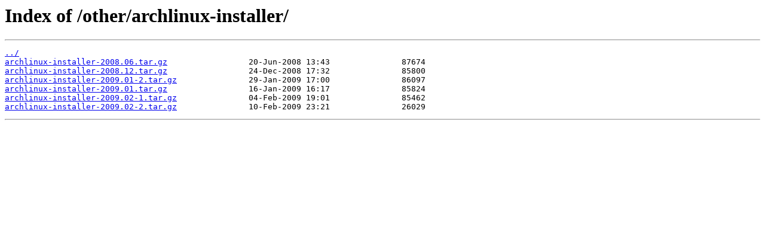

--- FILE ---
content_type: text/html
request_url: https://sources.archlinux.org/other/archlinux-installer/
body_size: 176
content:
<html>
<head><title>Index of /other/archlinux-installer/</title></head>
<body>
<h1>Index of /other/archlinux-installer/</h1><hr><pre><a href="../">../</a>
<a href="archlinux-installer-2008.06.tar.gz">archlinux-installer-2008.06.tar.gz</a>                 20-Jun-2008 13:43               87674
<a href="archlinux-installer-2008.12.tar.gz">archlinux-installer-2008.12.tar.gz</a>                 24-Dec-2008 17:32               85800
<a href="archlinux-installer-2009.01-2.tar.gz">archlinux-installer-2009.01-2.tar.gz</a>               29-Jan-2009 17:00               86097
<a href="archlinux-installer-2009.01.tar.gz">archlinux-installer-2009.01.tar.gz</a>                 16-Jan-2009 16:17               85824
<a href="archlinux-installer-2009.02-1.tar.gz">archlinux-installer-2009.02-1.tar.gz</a>               04-Feb-2009 19:01               85462
<a href="archlinux-installer-2009.02-2.tar.gz">archlinux-installer-2009.02-2.tar.gz</a>               10-Feb-2009 23:21               26029
</pre><hr></body>
</html>
